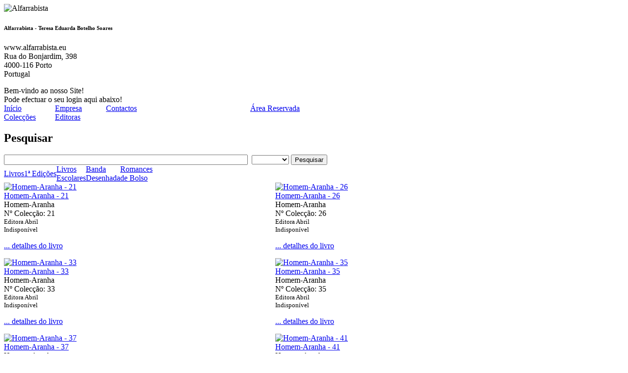

--- FILE ---
content_type: text/html
request_url: http://alfarrabista.eu/?editora=100105&amp;artgdes=&amp;artg=&amp;pag=235&artgdes=&artg=&pag=98
body_size: 73818
content:
<!DOCTYPE html PUBLIC "-//W3C//DTD XHTML 1.0 Transitional//EN" "http://www.w3.org/TR/xhtml1/DTD/xhtml1-transitional.dtd">
<html xmlns="http://www.w3.org/1999/xhtml">
<head>
	<title>Alfarrabista - Livros raros / antigos / usados, 1ª edição, monografias, Banda desenha, Romances de bolso, etc.</title>
	<meta http-equiv="Content-Type" content="text/html; charset=iso-8859-1" />

	<link rel="stylesheet" type="text/css" href="media/layout.css?v=2024" media="screen, tv, projection" title="Default" />
	<link rel="stylesheet" type="text/css" href="media/layout-print.css" media="print" />

	<meta name="Description" content="Livros raros / antigos / usados, 1ª edição, monografias, Banda desenha, Romances de bolso, etc..  é Alfarrabista no centro da Cidade do Porto, desde 1968." />
	<meta name="Keywords" content="Livros raros / antigos / usados, 1ª edição, monografias, Banda desenha, Romances de bolso, etc., alfarrabista, livros, livros raros, livros antigos, cartapaço, monografias, livros escolares, romances de bolso, 1 edições, banda desenha" />
	<meta name="ROBOTS" content="INDEX, FOLLOW" />
	<meta name="REVISIT-AFTER" content="5 DAYS" />
	<meta name="AUTHOR" content="Vitor Marinho - http://www.vamm.net" />
	<meta name="GENERATOR" content="VAMM.NET - http://www.vamm.net" />
	<link rel="icon" href="media/favicon.ico" type="image/x-icon" />
	<link rel="shortcut icon" href="media/favicon.ico" type="image/x-icon" />
	<script language="javascript" type="text/javascript" src="./media/base.js"></script>
</head>

<body>

<!-- Divisão align -->
<div id="moldura" align="center">

	<!-- Tabela estrutura fixa -->
	<table cellspacing="0" cellpadding="0" id="tabela_estrutura" border="0">
	<tbody>
		<tr>
			<td colspan="2" id="espaco_imagLogo">
			<img src="./media/logo_print.png" alt="Alfarrabista" border="0" />
			<h6>Alfarrabista - Teresa Eduarda Botelho Soares</h6>
			<p>www.alfarrabista.eu<br />Rua do Bonjardim, 398 <br />
4000-116 Porto <br />
Portugal</p>
			</td>
		</tr>
		<tr>
			<td colspan="2" id="cabecalho">

			<div id="cabecalho_area_reservada">Bem-vindo ao nosso Site!<br />Pode efectuar o seu login aqui abaixo!</div>

			<div id="menu">
			<table cellpadding="0" cellspacing="0" border="0">
				<tr>
					<td style="width:104px;"><a href="index.php" title="Início">Início</a></td>
					<td style="width:104px;"><a href="empresa.php" title="Empresa">Empresa</a></td>
					<td style="width:104px;"><a href="contactos.php" title="Contactos">Contactos</a></td>
					<td style="width:190px;"></td>
					<td style="width:130px;"><a href="login.php" title="Área Reservada">Área Reservada</a></td>
				</tr>
			</table>
			</div>
			<div id="menu2" class="naoImprimir">
			<table cellpadding="0" cellspacing="0" border="0">
				<tr>
					<td style="width:104px;"><a href="editoras.php?op=coleccoes" title="Colecções de livros">Colecções</a></td>
					<td style="width:104px;"><a href="editoras.php" title="Editoras de livros">Editoras</a></td>
				</tr>
			</table>
			</div>

			<div id="pesquisar" class="naoImprimir"><h2 title="pesquisar livros">Pesquisar</h2>
<form action="livros.php" method="get" name="pesquisar">
	<input type="text" name="artgdes" id="artgdes" value="" maxlength="50" size="60" onfocus="this.select();" title="Para pesquisas mais alargadas coloque apenas uma palavra no campo de texto" />&nbsp;
	
	<select name="artgdesoption" id="artgdesoption" size="1" onchange="this.form.submit();">
		<option value=""></option>
		<option value="autor">Autor</option>
		<option value="obra">Obra</option>
		<option value="tema">Temática</option>
		<option value="editora">Editora</option>
		<option value="coleccao">Colecção</option>
	</select>
 <input type="submit" value="Pesquisar" title="Pesquisar" class="botao_submit" />
</form>
</div>


			</td>
		</tr>
		<tr><td colspan="2" id="destaques">
		<table cellpadding="0" cellspacing="0" border="0">
				<tr>
					<td><a href="livros.php?artgdestaque=liv" title="Livros">Livros</a></td>
					<td><a href="livros.php?artgdestaque=edicoes" title="1ª Edições">1ª Edições</a></td>
					<td><a href="livros.php?artgdestaque=livescola" title="Livros Escolares">Livros<br />Escolares</a></td>
					<td><a href="livros.php?artgdestaque=bd" title="Banda Desenhada">Banda<br />Desenhada</a></td>
					<td><a href="livros.php?artgdestaque=romBolso" title="Romances de Bolso">Romances<br />de Bolso</a></td>
				</tr>
			</table>
		</td></tr>
		<tr>
			<td id="conteudoPrincipal" ><table cellpadding="0" cellspacing="0" id="tabela_catalogo" border="0" width="100%"><tbody><tr><td><div class="imagem"><a href="livros.php?artg=1048759" title="Homem-Aranha  - 21"><img src="media/semimagem100.png" alt="Homem-Aranha  - 21" title="Homem-Aranha  - 21" /></a></div><div><a href="livros.php?artg=1048759" >Homem-Aranha  - 21</a><br />Homem-Aranha<br />Nº Colecção: 21<br /><small class="cinza">Editora Abril</small><br /><small class="castanho">Indisponível</small> <p><a href="livros.php?artg=1048759" class="cinza">... detalhes do livro</a></p></div></td><td><div class="imagem"><a href="livros.php?artg=1048760" title="Homem-Aranha  - 26"><img src="media/semimagem100.png" alt="Homem-Aranha  - 26" title="Homem-Aranha  - 26" /></a></div><div><a href="livros.php?artg=1048760" >Homem-Aranha  - 26</a><br />Homem-Aranha<br />Nº Colecção: 26<br /><small class="cinza">Editora Abril</small><br /><small class="castanho">Indisponível</small> <p><a href="livros.php?artg=1048760" class="cinza">... detalhes do livro</a></p></div></td></tr><tr><td><div class="imagem"><a href="livros.php?artg=1048755" title="Homem-Aranha  - 33"><img src="media/semimagem100.png" alt="Homem-Aranha  - 33" title="Homem-Aranha  - 33" /></a></div><div><a href="livros.php?artg=1048755" >Homem-Aranha  - 33</a><br />Homem-Aranha<br />Nº Colecção: 33<br /><small class="cinza">Editora Abril</small><br /><small class="castanho">Indisponível</small> <p><a href="livros.php?artg=1048755" class="cinza">... detalhes do livro</a></p></div></td><td><div class="imagem"><a href="livros.php?artg=1048753" title="Homem-Aranha  - 35"><img src="media/semimagem100.png" alt="Homem-Aranha  - 35" title="Homem-Aranha  - 35" /></a></div><div><a href="livros.php?artg=1048753" >Homem-Aranha  - 35</a><br />Homem-Aranha<br />Nº Colecção: 35<br /><small class="cinza">Editora Abril</small><br /><small class="castanho">Indisponível</small> <p><a href="livros.php?artg=1048753" class="cinza">... detalhes do livro</a></p></div></td></tr><tr><td><div class="imagem"><a href="livros.php?artg=1048756" title="Homem-Aranha  - 37"><img src="media/semimagem100.png" alt="Homem-Aranha  - 37" title="Homem-Aranha  - 37" /></a></div><div><a href="livros.php?artg=1048756" >Homem-Aranha  - 37</a><br />Homem-Aranha<br />Nº Colecção: 37<br /><small class="cinza">Editora Abril</small><br /><small class="castanho">Indisponível</small> <p><a href="livros.php?artg=1048756" class="cinza">... detalhes do livro</a></p></div></td><td><div class="imagem"><a href="livros.php?artg=1048754" title="Homem-Aranha  - 41"><img src="media/semimagem100.png" alt="Homem-Aranha  - 41" title="Homem-Aranha  - 41" /></a></div><div><a href="livros.php?artg=1048754" >Homem-Aranha  - 41</a><br />Homem-Aranha<br />Nº Colecção: 41<br /><small class="cinza">Editora Abril</small><br /><small class="castanho">Indisponível</small> <p><a href="livros.php?artg=1048754" class="cinza">... detalhes do livro</a></p></div></td></tr><tr><td><div class="imagem"><a href="livros.php?artg=1048762" title="Homem-Aranha  - 63"><img src="media/semimagem100.png" alt="Homem-Aranha  - 63" title="Homem-Aranha  - 63" /></a></div><div><a href="livros.php?artg=1048762" >Homem-Aranha  - 63</a><br />Homem-Aranha<br />Nº Colecção: 63<br /><small class="cinza">Editora Abril</small><br /><small class="castanho">Indisponível</small> <p><a href="livros.php?artg=1048762" class="cinza">... detalhes do livro</a></p></div></td><td><div class="imagem"><a href="livros.php?artg=1048764" title="Homem-Aranha  - 64"><img src="media/semimagem100.png" alt="Homem-Aranha  - 64" title="Homem-Aranha  - 64" /></a></div><div><a href="livros.php?artg=1048764" >Homem-Aranha  - 64</a><br />Homem-Aranha<br />Nº Colecção: 64<br /><small class="cinza">Editora Abril</small><br /><small class="castanho">Indisponível</small> <p><a href="livros.php?artg=1048764" class="cinza">... detalhes do livro</a></p></div></td></tr><tr><td><div class="imagem"><a href="livros.php?artg=1048758" title="Homem-Aranha  - 76"><img src="media/semimagem100.png" alt="Homem-Aranha  - 76" title="Homem-Aranha  - 76" /></a></div><div><a href="livros.php?artg=1048758" >Homem-Aranha  - 76</a><br />Homem-Aranha<br />Nº Colecção: 76<br /><small class="cinza">Editora Abril</small><br /><small class="castanho">Indisponível</small> <p><a href="livros.php?artg=1048758" class="cinza">... detalhes do livro</a></p></div></td><td><div class="imagem"><a href="livros.php?artg=1048761" title="Homem-Aranha  - 8"><img src="thumbnail.php?filename=conteudo/capas/1048761.jpg" alt="Homem-Aranha  - 8" title="Homem-Aranha  - 8" /></a></div><div><a href="livros.php?artg=1048761" >Homem-Aranha  - 8</a><br />Homem-Aranha<br />Nº Colecção: 8<br /><small class="cinza">Editora Abril</small><br /><small class="castanho">Indisponível</small> <p><a href="livros.php?artg=1048761" class="cinza">... detalhes do livro</a></p></div></td></tr><tr><td><div class="imagem"><a href="livros.php?artg=1048757" title="Homem-Aranha  - 90"><img src="media/semimagem100.png" alt="Homem-Aranha  - 90" title="Homem-Aranha  - 90" /></a></div><div><a href="livros.php?artg=1048757" >Homem-Aranha  - 90</a><br />Homem-Aranha<br />Nº Colecção: 90<br /><small class="cinza">Editora Abril</small><br /><small class="castanho">Indisponível</small> <p><a href="livros.php?artg=1048757" class="cinza">... detalhes do livro</a></p></div></td><td><div class="imagem"><a href="livros.php?artg=1052070" title="Horizonte perdido"><img src="thumbnail.php?filename=conteudo/capas/1052070.jpg" alt="Horizonte perdido" title="Horizonte perdido" /></a></div><div><a href="livros.php?artg=1052070" >Horizonte perdido</a><br />Anne Mather<br />Abril Cultural Sabrina<br />Nº Colecção: 71<br /><small class="cinza">Editora Abril</small><br /><small class="castanho">Indisponível</small> <p><a href="livros.php?artg=1052070" class="cinza">... detalhes do livro</a></p></div></td></tr><tr><td><div class="imagem"><a href="livros.php?artg=1035443" title="Hotel das ilusões"><img src="thumbnail.php?filename=conteudo/capas/1035443.jpg" alt="Hotel das ilusões" title="Hotel das ilusões" /></a></div><div><a href="livros.php?artg=1035443" >Hotel das ilusões</a><br />Annette Broadrick<br />Abril Cultural Julia<br />Nº Colecção: 410<br /><small class="cinza">Editora Abril</small><br /><small class="castanho">Indisponível</small> <p><a href="livros.php?artg=1035443" class="cinza">... detalhes do livro</a></p></div></td><td><div class="imagem"><a href="livros.php?artg=1054848" title="Hulk e o Coisa"><img src="thumbnail.php?filename=conteudo/capas/1054848.jpg" alt="Hulk e o Coisa" title="Hulk e o Coisa" /></a></div><div><a href="livros.php?artg=1054848" >Hulk e o Coisa</a><br />Graphic Marvel<br />Nº Colecção: 1<br /><small class="cinza">Editora Abril</small><br /><small class="castanho">Indisponível</small> <p><a href="livros.php?artg=1054848" class="cinza">... detalhes do livro</a></p></div></td></tr><tr><td><div class="imagem"><a href="livros.php?artg=1037166" title="Iate de luxo"><img src="thumbnail.php?filename=conteudo/capas/1037166.jpg" alt="Iate de luxo" title="Iate de luxo" /></a></div><div><a href="livros.php?artg=1037166" >Iate de luxo</a><br />Carole Mortimer<br />Abril Cultural Sabrina<br />Nº Colecção: 294<br /><small class="cinza">Editora Abril</small><br /><small class="castanho">Indisponível</small> <p><a href="livros.php?artg=1037166" class="cinza">... detalhes do livro</a></p></div></td><td><div class="imagem"><a href="livros.php?artg=1036182" title="Ilha da ilusão"><img src="media/semimagem100.png" alt="Ilha da ilusão" title="Ilha da ilusão" /></a></div><div><a href="livros.php?artg=1036182" >Ilha da ilusão</a><br />Elizabeth Duke<br />Abril Cultural Julia<br />Nº Colecção: 550<br /><small class="cinza">Editora Abril</small><br /><small class="castanho">Indisponível</small> <p><a href="livros.php?artg=1036182" class="cinza">... detalhes do livro</a></p></div></td></tr><tr><td><div class="imagem"><a href="livros.php?artg=1035466" title="Ilha da paixão"><img src="thumbnail.php?filename=conteudo/capas/1035466.jpg" alt="Ilha da paixão" title="Ilha da paixão" /></a></div><div><a href="livros.php?artg=1035466" >Ilha da paixão</a><br />Margaret Rome<br />Abril Cultural Julia<br />Nº Colecção: 137<br /><small class="cinza">Editora Abril</small><br /><small class="castanho">Indisponível</small> <p><a href="livros.php?artg=1035466" class="cinza">... detalhes do livro</a></p></div></td><td><div class="imagem"><a href="livros.php?artg=1037154" title="Ilha das pérolas"><img src="thumbnail.php?filename=conteudo/capas/1037154.jpg" alt="Ilha das pérolas" title="Ilha das pérolas" /></a></div><div><a href="livros.php?artg=1037154" >Ilha das pérolas</a><br />Margaret Rome<br />Abril Cultural Sabrina<br />Nº Colecção: 219<br /><small class="cinza">Editora Abril</small><br /><small class="castanho">Indisponível</small> <p><a href="livros.php?artg=1037154" class="cinza">... detalhes do livro</a></p></div></td></tr><tr><td><div class="imagem"><a href="livros.php?artg=1036184" title="Ilusão"><img src="thumbnail.php?filename=conteudo/capas/1036184.jpg" alt="Ilusão" title="Ilusão" /></a></div><div><a href="livros.php?artg=1036184" >Ilusão</a><br />Margaret Pargeter<br />Abril Cultural Julia<br />Nº Colecção: 226<br /><small class="cinza">Editora Abril</small><br /><small class="castanho">Indisponível</small> <p><a href="livros.php?artg=1036184" class="cinza">... detalhes do livro</a></p></div></td><td><div class="imagem"><a href="livros.php?artg=1035693" title="Ilusão à toa"><img src="thumbnail.php?filename=conteudo/capas/1035693.jpg" alt="Ilusão à toa" title="Ilusão à toa" /></a></div><div><a href="livros.php?artg=1035693" >Ilusão à toa</a><br />Susan Alexander<br />Abril Cultural Bianca<br />Nº Colecção: 115<br /><small class="cinza">Editora Abril</small><br /><small class="castanho">Indisponível</small> <p><a href="livros.php?artg=1035693" class="cinza">... detalhes do livro</a></p></div></td></tr></tbody></table><div class="paginacao"><a href="?editora=100105&amp;amp;artgdes=&amp;amp;artg=&amp;amp;pag=235&amp;artgdes=&amp;artg=&amp;pag=1" title="Página 1/392">1</a> <a href="?editora=100105&amp;amp;artgdes=&amp;amp;artg=&amp;amp;pag=235&amp;artgdes=&amp;artg=&amp;pag=2" title="Página 2/392">2</a> <a href="?editora=100105&amp;amp;artgdes=&amp;amp;artg=&amp;amp;pag=235&amp;artgdes=&amp;artg=&amp;pag=3" title="Página 3/392">3</a> <a href="?editora=100105&amp;amp;artgdes=&amp;amp;artg=&amp;amp;pag=235&amp;artgdes=&amp;artg=&amp;pag=4" title="Página 4/392">4</a> <a href="?editora=100105&amp;amp;artgdes=&amp;amp;artg=&amp;amp;pag=235&amp;artgdes=&amp;artg=&amp;pag=5" title="Página 5/392">5</a> <a href="?editora=100105&amp;amp;artgdes=&amp;amp;artg=&amp;amp;pag=235&amp;artgdes=&amp;artg=&amp;pag=6" title="Página 6/392">6</a> <a href="?editora=100105&amp;amp;artgdes=&amp;amp;artg=&amp;amp;pag=235&amp;artgdes=&amp;artg=&amp;pag=7" title="Página 7/392">7</a> <a href="?editora=100105&amp;amp;artgdes=&amp;amp;artg=&amp;amp;pag=235&amp;artgdes=&amp;artg=&amp;pag=8" title="Página 8/392">8</a> <a href="?editora=100105&amp;amp;artgdes=&amp;amp;artg=&amp;amp;pag=235&amp;artgdes=&amp;artg=&amp;pag=9" title="Página 9/392">9</a> <a href="?editora=100105&amp;amp;artgdes=&amp;amp;artg=&amp;amp;pag=235&amp;artgdes=&amp;artg=&amp;pag=10" title="Página 10/392">10</a> <a href="?editora=100105&amp;amp;artgdes=&amp;amp;artg=&amp;amp;pag=235&amp;artgdes=&amp;artg=&amp;pag=11" title="Página 11/392">11</a> <a href="?editora=100105&amp;amp;artgdes=&amp;amp;artg=&amp;amp;pag=235&amp;artgdes=&amp;artg=&amp;pag=12" title="Página 12/392">12</a> <a href="?editora=100105&amp;amp;artgdes=&amp;amp;artg=&amp;amp;pag=235&amp;artgdes=&amp;artg=&amp;pag=13" title="Página 13/392">13</a> <a href="?editora=100105&amp;amp;artgdes=&amp;amp;artg=&amp;amp;pag=235&amp;artgdes=&amp;artg=&amp;pag=14" title="Página 14/392">14</a> <a href="?editora=100105&amp;amp;artgdes=&amp;amp;artg=&amp;amp;pag=235&amp;artgdes=&amp;artg=&amp;pag=15" title="Página 15/392">15</a> <a href="?editora=100105&amp;amp;artgdes=&amp;amp;artg=&amp;amp;pag=235&amp;artgdes=&amp;artg=&amp;pag=16" title="Página 16/392">16</a> <a href="?editora=100105&amp;amp;artgdes=&amp;amp;artg=&amp;amp;pag=235&amp;artgdes=&amp;artg=&amp;pag=17" title="Página 17/392">17</a> <a href="?editora=100105&amp;amp;artgdes=&amp;amp;artg=&amp;amp;pag=235&amp;artgdes=&amp;artg=&amp;pag=18" title="Página 18/392">18</a> <a href="?editora=100105&amp;amp;artgdes=&amp;amp;artg=&amp;amp;pag=235&amp;artgdes=&amp;artg=&amp;pag=19" title="Página 19/392">19</a> <a href="?editora=100105&amp;amp;artgdes=&amp;amp;artg=&amp;amp;pag=235&amp;artgdes=&amp;artg=&amp;pag=20" title="Página 20/392">20</a> <a href="?editora=100105&amp;amp;artgdes=&amp;amp;artg=&amp;amp;pag=235&amp;artgdes=&amp;artg=&amp;pag=21" title="Página 21/392">21</a> <a href="?editora=100105&amp;amp;artgdes=&amp;amp;artg=&amp;amp;pag=235&amp;artgdes=&amp;artg=&amp;pag=22" title="Página 22/392">22</a> <a href="?editora=100105&amp;amp;artgdes=&amp;amp;artg=&amp;amp;pag=235&amp;artgdes=&amp;artg=&amp;pag=23" title="Página 23/392">23</a> <a href="?editora=100105&amp;amp;artgdes=&amp;amp;artg=&amp;amp;pag=235&amp;artgdes=&amp;artg=&amp;pag=24" title="Página 24/392">24</a> <a href="?editora=100105&amp;amp;artgdes=&amp;amp;artg=&amp;amp;pag=235&amp;artgdes=&amp;artg=&amp;pag=25" title="Página 25/392">25</a> <a href="?editora=100105&amp;amp;artgdes=&amp;amp;artg=&amp;amp;pag=235&amp;artgdes=&amp;artg=&amp;pag=26" title="Página 26/392">26</a> <a href="?editora=100105&amp;amp;artgdes=&amp;amp;artg=&amp;amp;pag=235&amp;artgdes=&amp;artg=&amp;pag=27" title="Página 27/392">27</a> <a href="?editora=100105&amp;amp;artgdes=&amp;amp;artg=&amp;amp;pag=235&amp;artgdes=&amp;artg=&amp;pag=28" title="Página 28/392">28</a> <a href="?editora=100105&amp;amp;artgdes=&amp;amp;artg=&amp;amp;pag=235&amp;artgdes=&amp;artg=&amp;pag=29" title="Página 29/392">29</a> <a href="?editora=100105&amp;amp;artgdes=&amp;amp;artg=&amp;amp;pag=235&amp;artgdes=&amp;artg=&amp;pag=30" title="Página 30/392">30</a> <a href="?editora=100105&amp;amp;artgdes=&amp;amp;artg=&amp;amp;pag=235&amp;artgdes=&amp;artg=&amp;pag=31" title="Página 31/392">31</a> <a href="?editora=100105&amp;amp;artgdes=&amp;amp;artg=&amp;amp;pag=235&amp;artgdes=&amp;artg=&amp;pag=32" title="Página 32/392">32</a> <a href="?editora=100105&amp;amp;artgdes=&amp;amp;artg=&amp;amp;pag=235&amp;artgdes=&amp;artg=&amp;pag=33" title="Página 33/392">33</a> <a href="?editora=100105&amp;amp;artgdes=&amp;amp;artg=&amp;amp;pag=235&amp;artgdes=&amp;artg=&amp;pag=34" title="Página 34/392">34</a> <a href="?editora=100105&amp;amp;artgdes=&amp;amp;artg=&amp;amp;pag=235&amp;artgdes=&amp;artg=&amp;pag=35" title="Página 35/392">35</a> <a href="?editora=100105&amp;amp;artgdes=&amp;amp;artg=&amp;amp;pag=235&amp;artgdes=&amp;artg=&amp;pag=36" title="Página 36/392">36</a> <a href="?editora=100105&amp;amp;artgdes=&amp;amp;artg=&amp;amp;pag=235&amp;artgdes=&amp;artg=&amp;pag=37" title="Página 37/392">37</a> <a href="?editora=100105&amp;amp;artgdes=&amp;amp;artg=&amp;amp;pag=235&amp;artgdes=&amp;artg=&amp;pag=38" title="Página 38/392">38</a> <a href="?editora=100105&amp;amp;artgdes=&amp;amp;artg=&amp;amp;pag=235&amp;artgdes=&amp;artg=&amp;pag=39" title="Página 39/392">39</a> <a href="?editora=100105&amp;amp;artgdes=&amp;amp;artg=&amp;amp;pag=235&amp;artgdes=&amp;artg=&amp;pag=40" title="Página 40/392">40</a> <a href="?editora=100105&amp;amp;artgdes=&amp;amp;artg=&amp;amp;pag=235&amp;artgdes=&amp;artg=&amp;pag=41" title="Página 41/392">41</a> <a href="?editora=100105&amp;amp;artgdes=&amp;amp;artg=&amp;amp;pag=235&amp;artgdes=&amp;artg=&amp;pag=42" title="Página 42/392">42</a> <a href="?editora=100105&amp;amp;artgdes=&amp;amp;artg=&amp;amp;pag=235&amp;artgdes=&amp;artg=&amp;pag=43" title="Página 43/392">43</a> <a href="?editora=100105&amp;amp;artgdes=&amp;amp;artg=&amp;amp;pag=235&amp;artgdes=&amp;artg=&amp;pag=44" title="Página 44/392">44</a> <a href="?editora=100105&amp;amp;artgdes=&amp;amp;artg=&amp;amp;pag=235&amp;artgdes=&amp;artg=&amp;pag=45" title="Página 45/392">45</a> <a href="?editora=100105&amp;amp;artgdes=&amp;amp;artg=&amp;amp;pag=235&amp;artgdes=&amp;artg=&amp;pag=46" title="Página 46/392">46</a> <a href="?editora=100105&amp;amp;artgdes=&amp;amp;artg=&amp;amp;pag=235&amp;artgdes=&amp;artg=&amp;pag=47" title="Página 47/392">47</a> <a href="?editora=100105&amp;amp;artgdes=&amp;amp;artg=&amp;amp;pag=235&amp;artgdes=&amp;artg=&amp;pag=48" title="Página 48/392">48</a> <a href="?editora=100105&amp;amp;artgdes=&amp;amp;artg=&amp;amp;pag=235&amp;artgdes=&amp;artg=&amp;pag=49" title="Página 49/392">49</a> <a href="?editora=100105&amp;amp;artgdes=&amp;amp;artg=&amp;amp;pag=235&amp;artgdes=&amp;artg=&amp;pag=50" title="Página 50/392">50</a> <a href="?editora=100105&amp;amp;artgdes=&amp;amp;artg=&amp;amp;pag=235&amp;artgdes=&amp;artg=&amp;pag=51" title="Página 51/392">51</a> <a href="?editora=100105&amp;amp;artgdes=&amp;amp;artg=&amp;amp;pag=235&amp;artgdes=&amp;artg=&amp;pag=52" title="Página 52/392">52</a> <a href="?editora=100105&amp;amp;artgdes=&amp;amp;artg=&amp;amp;pag=235&amp;artgdes=&amp;artg=&amp;pag=53" title="Página 53/392">53</a> <a href="?editora=100105&amp;amp;artgdes=&amp;amp;artg=&amp;amp;pag=235&amp;artgdes=&amp;artg=&amp;pag=54" title="Página 54/392">54</a> <a href="?editora=100105&amp;amp;artgdes=&amp;amp;artg=&amp;amp;pag=235&amp;artgdes=&amp;artg=&amp;pag=55" title="Página 55/392">55</a> <a href="?editora=100105&amp;amp;artgdes=&amp;amp;artg=&amp;amp;pag=235&amp;artgdes=&amp;artg=&amp;pag=56" title="Página 56/392">56</a> <a href="?editora=100105&amp;amp;artgdes=&amp;amp;artg=&amp;amp;pag=235&amp;artgdes=&amp;artg=&amp;pag=57" title="Página 57/392">57</a> <a href="?editora=100105&amp;amp;artgdes=&amp;amp;artg=&amp;amp;pag=235&amp;artgdes=&amp;artg=&amp;pag=58" title="Página 58/392">58</a> <a href="?editora=100105&amp;amp;artgdes=&amp;amp;artg=&amp;amp;pag=235&amp;artgdes=&amp;artg=&amp;pag=59" title="Página 59/392">59</a> <a href="?editora=100105&amp;amp;artgdes=&amp;amp;artg=&amp;amp;pag=235&amp;artgdes=&amp;artg=&amp;pag=60" title="Página 60/392">60</a> <a href="?editora=100105&amp;amp;artgdes=&amp;amp;artg=&amp;amp;pag=235&amp;artgdes=&amp;artg=&amp;pag=61" title="Página 61/392">61</a> <a href="?editora=100105&amp;amp;artgdes=&amp;amp;artg=&amp;amp;pag=235&amp;artgdes=&amp;artg=&amp;pag=62" title="Página 62/392">62</a> <a href="?editora=100105&amp;amp;artgdes=&amp;amp;artg=&amp;amp;pag=235&amp;artgdes=&amp;artg=&amp;pag=63" title="Página 63/392">63</a> <a href="?editora=100105&amp;amp;artgdes=&amp;amp;artg=&amp;amp;pag=235&amp;artgdes=&amp;artg=&amp;pag=64" title="Página 64/392">64</a> <a href="?editora=100105&amp;amp;artgdes=&amp;amp;artg=&amp;amp;pag=235&amp;artgdes=&amp;artg=&amp;pag=65" title="Página 65/392">65</a> <a href="?editora=100105&amp;amp;artgdes=&amp;amp;artg=&amp;amp;pag=235&amp;artgdes=&amp;artg=&amp;pag=66" title="Página 66/392">66</a> <a href="?editora=100105&amp;amp;artgdes=&amp;amp;artg=&amp;amp;pag=235&amp;artgdes=&amp;artg=&amp;pag=67" title="Página 67/392">67</a> <a href="?editora=100105&amp;amp;artgdes=&amp;amp;artg=&amp;amp;pag=235&amp;artgdes=&amp;artg=&amp;pag=68" title="Página 68/392">68</a> <a href="?editora=100105&amp;amp;artgdes=&amp;amp;artg=&amp;amp;pag=235&amp;artgdes=&amp;artg=&amp;pag=69" title="Página 69/392">69</a> <a href="?editora=100105&amp;amp;artgdes=&amp;amp;artg=&amp;amp;pag=235&amp;artgdes=&amp;artg=&amp;pag=70" title="Página 70/392">70</a> <a href="?editora=100105&amp;amp;artgdes=&amp;amp;artg=&amp;amp;pag=235&amp;artgdes=&amp;artg=&amp;pag=71" title="Página 71/392">71</a> <a href="?editora=100105&amp;amp;artgdes=&amp;amp;artg=&amp;amp;pag=235&amp;artgdes=&amp;artg=&amp;pag=72" title="Página 72/392">72</a> <a href="?editora=100105&amp;amp;artgdes=&amp;amp;artg=&amp;amp;pag=235&amp;artgdes=&amp;artg=&amp;pag=73" title="Página 73/392">73</a> <a href="?editora=100105&amp;amp;artgdes=&amp;amp;artg=&amp;amp;pag=235&amp;artgdes=&amp;artg=&amp;pag=74" title="Página 74/392">74</a> <a href="?editora=100105&amp;amp;artgdes=&amp;amp;artg=&amp;amp;pag=235&amp;artgdes=&amp;artg=&amp;pag=75" title="Página 75/392">75</a> <a href="?editora=100105&amp;amp;artgdes=&amp;amp;artg=&amp;amp;pag=235&amp;artgdes=&amp;artg=&amp;pag=76" title="Página 76/392">76</a> <a href="?editora=100105&amp;amp;artgdes=&amp;amp;artg=&amp;amp;pag=235&amp;artgdes=&amp;artg=&amp;pag=77" title="Página 77/392">77</a> <a href="?editora=100105&amp;amp;artgdes=&amp;amp;artg=&amp;amp;pag=235&amp;artgdes=&amp;artg=&amp;pag=78" title="Página 78/392">78</a> <a href="?editora=100105&amp;amp;artgdes=&amp;amp;artg=&amp;amp;pag=235&amp;artgdes=&amp;artg=&amp;pag=79" title="Página 79/392">79</a> <a href="?editora=100105&amp;amp;artgdes=&amp;amp;artg=&amp;amp;pag=235&amp;artgdes=&amp;artg=&amp;pag=80" title="Página 80/392">80</a> <a href="?editora=100105&amp;amp;artgdes=&amp;amp;artg=&amp;amp;pag=235&amp;artgdes=&amp;artg=&amp;pag=81" title="Página 81/392">81</a> <a href="?editora=100105&amp;amp;artgdes=&amp;amp;artg=&amp;amp;pag=235&amp;artgdes=&amp;artg=&amp;pag=82" title="Página 82/392">82</a> <a href="?editora=100105&amp;amp;artgdes=&amp;amp;artg=&amp;amp;pag=235&amp;artgdes=&amp;artg=&amp;pag=83" title="Página 83/392">83</a> <a href="?editora=100105&amp;amp;artgdes=&amp;amp;artg=&amp;amp;pag=235&amp;artgdes=&amp;artg=&amp;pag=84" title="Página 84/392">84</a> <a href="?editora=100105&amp;amp;artgdes=&amp;amp;artg=&amp;amp;pag=235&amp;artgdes=&amp;artg=&amp;pag=85" title="Página 85/392">85</a> <a href="?editora=100105&amp;amp;artgdes=&amp;amp;artg=&amp;amp;pag=235&amp;artgdes=&amp;artg=&amp;pag=86" title="Página 86/392">86</a> <a href="?editora=100105&amp;amp;artgdes=&amp;amp;artg=&amp;amp;pag=235&amp;artgdes=&amp;artg=&amp;pag=87" title="Página 87/392">87</a> <a href="?editora=100105&amp;amp;artgdes=&amp;amp;artg=&amp;amp;pag=235&amp;artgdes=&amp;artg=&amp;pag=88" title="Página 88/392">88</a> <a href="?editora=100105&amp;amp;artgdes=&amp;amp;artg=&amp;amp;pag=235&amp;artgdes=&amp;artg=&amp;pag=89" title="Página 89/392">89</a> <a href="?editora=100105&amp;amp;artgdes=&amp;amp;artg=&amp;amp;pag=235&amp;artgdes=&amp;artg=&amp;pag=90" title="Página 90/392">90</a> <a href="?editora=100105&amp;amp;artgdes=&amp;amp;artg=&amp;amp;pag=235&amp;artgdes=&amp;artg=&amp;pag=91" title="Página 91/392">91</a> <a href="?editora=100105&amp;amp;artgdes=&amp;amp;artg=&amp;amp;pag=235&amp;artgdes=&amp;artg=&amp;pag=92" title="Página 92/392">92</a> <a href="?editora=100105&amp;amp;artgdes=&amp;amp;artg=&amp;amp;pag=235&amp;artgdes=&amp;artg=&amp;pag=93" title="Página 93/392">93</a> <a href="?editora=100105&amp;amp;artgdes=&amp;amp;artg=&amp;amp;pag=235&amp;artgdes=&amp;artg=&amp;pag=94" title="Página 94/392">94</a> <a href="?editora=100105&amp;amp;artgdes=&amp;amp;artg=&amp;amp;pag=235&amp;artgdes=&amp;artg=&amp;pag=95" title="Página 95/392">95</a> <a href="?editora=100105&amp;amp;artgdes=&amp;amp;artg=&amp;amp;pag=235&amp;artgdes=&amp;artg=&amp;pag=96" title="Página 96/392">96</a> <a href="?editora=100105&amp;amp;artgdes=&amp;amp;artg=&amp;amp;pag=235&amp;artgdes=&amp;artg=&amp;pag=97" title="Página 97/392">97</a> <strong>98</strong> <a href="?editora=100105&amp;amp;artgdes=&amp;amp;artg=&amp;amp;pag=235&amp;artgdes=&amp;artg=&amp;pag=99" title="Página 99/392">99</a> <a href="?editora=100105&amp;amp;artgdes=&amp;amp;artg=&amp;amp;pag=235&amp;artgdes=&amp;artg=&amp;pag=100" title="Página 100/392">100</a> <a href="?editora=100105&amp;amp;artgdes=&amp;amp;artg=&amp;amp;pag=235&amp;artgdes=&amp;artg=&amp;pag=101" title="Página 101/392">101</a> <a href="?editora=100105&amp;amp;artgdes=&amp;amp;artg=&amp;amp;pag=235&amp;artgdes=&amp;artg=&amp;pag=102" title="Página 102/392">102</a> <a href="?editora=100105&amp;amp;artgdes=&amp;amp;artg=&amp;amp;pag=235&amp;artgdes=&amp;artg=&amp;pag=103" title="Página 103/392">103</a> <a href="?editora=100105&amp;amp;artgdes=&amp;amp;artg=&amp;amp;pag=235&amp;artgdes=&amp;artg=&amp;pag=104" title="Página 104/392">104</a> <a href="?editora=100105&amp;amp;artgdes=&amp;amp;artg=&amp;amp;pag=235&amp;artgdes=&amp;artg=&amp;pag=105" title="Página 105/392">105</a> <a href="?editora=100105&amp;amp;artgdes=&amp;amp;artg=&amp;amp;pag=235&amp;artgdes=&amp;artg=&amp;pag=106" title="Página 106/392">106</a> <a href="?editora=100105&amp;amp;artgdes=&amp;amp;artg=&amp;amp;pag=235&amp;artgdes=&amp;artg=&amp;pag=107" title="Página 107/392">107</a> <a href="?editora=100105&amp;amp;artgdes=&amp;amp;artg=&amp;amp;pag=235&amp;artgdes=&amp;artg=&amp;pag=108" title="Página 108/392">108</a> <a href="?editora=100105&amp;amp;artgdes=&amp;amp;artg=&amp;amp;pag=235&amp;artgdes=&amp;artg=&amp;pag=109" title="Página 109/392">109</a> <a href="?editora=100105&amp;amp;artgdes=&amp;amp;artg=&amp;amp;pag=235&amp;artgdes=&amp;artg=&amp;pag=110" title="Página 110/392">110</a> <a href="?editora=100105&amp;amp;artgdes=&amp;amp;artg=&amp;amp;pag=235&amp;artgdes=&amp;artg=&amp;pag=111" title="Página 111/392">111</a> <a href="?editora=100105&amp;amp;artgdes=&amp;amp;artg=&amp;amp;pag=235&amp;artgdes=&amp;artg=&amp;pag=112" title="Página 112/392">112</a> <a href="?editora=100105&amp;amp;artgdes=&amp;amp;artg=&amp;amp;pag=235&amp;artgdes=&amp;artg=&amp;pag=113" title="Página 113/392">113</a> <a href="?editora=100105&amp;amp;artgdes=&amp;amp;artg=&amp;amp;pag=235&amp;artgdes=&amp;artg=&amp;pag=114" title="Página 114/392">114</a> <a href="?editora=100105&amp;amp;artgdes=&amp;amp;artg=&amp;amp;pag=235&amp;artgdes=&amp;artg=&amp;pag=115" title="Página 115/392">115</a> <a href="?editora=100105&amp;amp;artgdes=&amp;amp;artg=&amp;amp;pag=235&amp;artgdes=&amp;artg=&amp;pag=116" title="Página 116/392">116</a> <a href="?editora=100105&amp;amp;artgdes=&amp;amp;artg=&amp;amp;pag=235&amp;artgdes=&amp;artg=&amp;pag=117" title="Página 117/392">117</a> <a href="?editora=100105&amp;amp;artgdes=&amp;amp;artg=&amp;amp;pag=235&amp;artgdes=&amp;artg=&amp;pag=118" title="Página 118/392">118</a> <a href="?editora=100105&amp;amp;artgdes=&amp;amp;artg=&amp;amp;pag=235&amp;artgdes=&amp;artg=&amp;pag=119" title="Página 119/392">119</a> <a href="?editora=100105&amp;amp;artgdes=&amp;amp;artg=&amp;amp;pag=235&amp;artgdes=&amp;artg=&amp;pag=120" title="Página 120/392">120</a> <a href="?editora=100105&amp;amp;artgdes=&amp;amp;artg=&amp;amp;pag=235&amp;artgdes=&amp;artg=&amp;pag=121" title="Página 121/392">121</a> <a href="?editora=100105&amp;amp;artgdes=&amp;amp;artg=&amp;amp;pag=235&amp;artgdes=&amp;artg=&amp;pag=122" title="Página 122/392">122</a> <a href="?editora=100105&amp;amp;artgdes=&amp;amp;artg=&amp;amp;pag=235&amp;artgdes=&amp;artg=&amp;pag=123" title="Página 123/392">123</a> <a href="?editora=100105&amp;amp;artgdes=&amp;amp;artg=&amp;amp;pag=235&amp;artgdes=&amp;artg=&amp;pag=124" title="Página 124/392">124</a> <a href="?editora=100105&amp;amp;artgdes=&amp;amp;artg=&amp;amp;pag=235&amp;artgdes=&amp;artg=&amp;pag=125" title="Página 125/392">125</a> <a href="?editora=100105&amp;amp;artgdes=&amp;amp;artg=&amp;amp;pag=235&amp;artgdes=&amp;artg=&amp;pag=126" title="Página 126/392">126</a> <a href="?editora=100105&amp;amp;artgdes=&amp;amp;artg=&amp;amp;pag=235&amp;artgdes=&amp;artg=&amp;pag=127" title="Página 127/392">127</a> <a href="?editora=100105&amp;amp;artgdes=&amp;amp;artg=&amp;amp;pag=235&amp;artgdes=&amp;artg=&amp;pag=128" title="Página 128/392">128</a> <a href="?editora=100105&amp;amp;artgdes=&amp;amp;artg=&amp;amp;pag=235&amp;artgdes=&amp;artg=&amp;pag=129" title="Página 129/392">129</a> <a href="?editora=100105&amp;amp;artgdes=&amp;amp;artg=&amp;amp;pag=235&amp;artgdes=&amp;artg=&amp;pag=130" title="Página 130/392">130</a> <a href="?editora=100105&amp;amp;artgdes=&amp;amp;artg=&amp;amp;pag=235&amp;artgdes=&amp;artg=&amp;pag=131" title="Página 131/392">131</a> <a href="?editora=100105&amp;amp;artgdes=&amp;amp;artg=&amp;amp;pag=235&amp;artgdes=&amp;artg=&amp;pag=132" title="Página 132/392">132</a> <a href="?editora=100105&amp;amp;artgdes=&amp;amp;artg=&amp;amp;pag=235&amp;artgdes=&amp;artg=&amp;pag=133" title="Página 133/392">133</a> <a href="?editora=100105&amp;amp;artgdes=&amp;amp;artg=&amp;amp;pag=235&amp;artgdes=&amp;artg=&amp;pag=134" title="Página 134/392">134</a> <a href="?editora=100105&amp;amp;artgdes=&amp;amp;artg=&amp;amp;pag=235&amp;artgdes=&amp;artg=&amp;pag=135" title="Página 135/392">135</a> <a href="?editora=100105&amp;amp;artgdes=&amp;amp;artg=&amp;amp;pag=235&amp;artgdes=&amp;artg=&amp;pag=136" title="Página 136/392">136</a> <a href="?editora=100105&amp;amp;artgdes=&amp;amp;artg=&amp;amp;pag=235&amp;artgdes=&amp;artg=&amp;pag=137" title="Página 137/392">137</a> <a href="?editora=100105&amp;amp;artgdes=&amp;amp;artg=&amp;amp;pag=235&amp;artgdes=&amp;artg=&amp;pag=138" title="Página 138/392">138</a> <a href="?editora=100105&amp;amp;artgdes=&amp;amp;artg=&amp;amp;pag=235&amp;artgdes=&amp;artg=&amp;pag=139" title="Página 139/392">139</a> <a href="?editora=100105&amp;amp;artgdes=&amp;amp;artg=&amp;amp;pag=235&amp;artgdes=&amp;artg=&amp;pag=140" title="Página 140/392">140</a> <a href="?editora=100105&amp;amp;artgdes=&amp;amp;artg=&amp;amp;pag=235&amp;artgdes=&amp;artg=&amp;pag=141" title="Página 141/392">141</a> <a href="?editora=100105&amp;amp;artgdes=&amp;amp;artg=&amp;amp;pag=235&amp;artgdes=&amp;artg=&amp;pag=142" title="Página 142/392">142</a> <a href="?editora=100105&amp;amp;artgdes=&amp;amp;artg=&amp;amp;pag=235&amp;artgdes=&amp;artg=&amp;pag=143" title="Página 143/392">143</a> <a href="?editora=100105&amp;amp;artgdes=&amp;amp;artg=&amp;amp;pag=235&amp;artgdes=&amp;artg=&amp;pag=144" title="Página 144/392">144</a> <a href="?editora=100105&amp;amp;artgdes=&amp;amp;artg=&amp;amp;pag=235&amp;artgdes=&amp;artg=&amp;pag=145" title="Página 145/392">145</a> <a href="?editora=100105&amp;amp;artgdes=&amp;amp;artg=&amp;amp;pag=235&amp;artgdes=&amp;artg=&amp;pag=146" title="Página 146/392">146</a> <a href="?editora=100105&amp;amp;artgdes=&amp;amp;artg=&amp;amp;pag=235&amp;artgdes=&amp;artg=&amp;pag=147" title="Página 147/392">147</a> <a href="?editora=100105&amp;amp;artgdes=&amp;amp;artg=&amp;amp;pag=235&amp;artgdes=&amp;artg=&amp;pag=148" title="Página 148/392">148</a> <a href="?editora=100105&amp;amp;artgdes=&amp;amp;artg=&amp;amp;pag=235&amp;artgdes=&amp;artg=&amp;pag=149" title="Página 149/392">149</a> <a href="?editora=100105&amp;amp;artgdes=&amp;amp;artg=&amp;amp;pag=235&amp;artgdes=&amp;artg=&amp;pag=150" title="Página 150/392">150</a> <a href="?editora=100105&amp;amp;artgdes=&amp;amp;artg=&amp;amp;pag=235&amp;artgdes=&amp;artg=&amp;pag=151" title="Página 151/392">151</a> <a href="?editora=100105&amp;amp;artgdes=&amp;amp;artg=&amp;amp;pag=235&amp;artgdes=&amp;artg=&amp;pag=152" title="Página 152/392">152</a> <a href="?editora=100105&amp;amp;artgdes=&amp;amp;artg=&amp;amp;pag=235&amp;artgdes=&amp;artg=&amp;pag=153" title="Página 153/392">153</a> <a href="?editora=100105&amp;amp;artgdes=&amp;amp;artg=&amp;amp;pag=235&amp;artgdes=&amp;artg=&amp;pag=154" title="Página 154/392">154</a> <a href="?editora=100105&amp;amp;artgdes=&amp;amp;artg=&amp;amp;pag=235&amp;artgdes=&amp;artg=&amp;pag=155" title="Página 155/392">155</a> <a href="?editora=100105&amp;amp;artgdes=&amp;amp;artg=&amp;amp;pag=235&amp;artgdes=&amp;artg=&amp;pag=156" title="Página 156/392">156</a> <a href="?editora=100105&amp;amp;artgdes=&amp;amp;artg=&amp;amp;pag=235&amp;artgdes=&amp;artg=&amp;pag=157" title="Página 157/392">157</a> <a href="?editora=100105&amp;amp;artgdes=&amp;amp;artg=&amp;amp;pag=235&amp;artgdes=&amp;artg=&amp;pag=158" title="Página 158/392">158</a> <a href="?editora=100105&amp;amp;artgdes=&amp;amp;artg=&amp;amp;pag=235&amp;artgdes=&amp;artg=&amp;pag=159" title="Página 159/392">159</a> <a href="?editora=100105&amp;amp;artgdes=&amp;amp;artg=&amp;amp;pag=235&amp;artgdes=&amp;artg=&amp;pag=160" title="Página 160/392">160</a> <a href="?editora=100105&amp;amp;artgdes=&amp;amp;artg=&amp;amp;pag=235&amp;artgdes=&amp;artg=&amp;pag=161" title="Página 161/392">161</a> <a href="?editora=100105&amp;amp;artgdes=&amp;amp;artg=&amp;amp;pag=235&amp;artgdes=&amp;artg=&amp;pag=162" title="Página 162/392">162</a> <a href="?editora=100105&amp;amp;artgdes=&amp;amp;artg=&amp;amp;pag=235&amp;artgdes=&amp;artg=&amp;pag=163" title="Página 163/392">163</a> <a href="?editora=100105&amp;amp;artgdes=&amp;amp;artg=&amp;amp;pag=235&amp;artgdes=&amp;artg=&amp;pag=164" title="Página 164/392">164</a> <a href="?editora=100105&amp;amp;artgdes=&amp;amp;artg=&amp;amp;pag=235&amp;artgdes=&amp;artg=&amp;pag=165" title="Página 165/392">165</a> <a href="?editora=100105&amp;amp;artgdes=&amp;amp;artg=&amp;amp;pag=235&amp;artgdes=&amp;artg=&amp;pag=166" title="Página 166/392">166</a> <a href="?editora=100105&amp;amp;artgdes=&amp;amp;artg=&amp;amp;pag=235&amp;artgdes=&amp;artg=&amp;pag=167" title="Página 167/392">167</a> <a href="?editora=100105&amp;amp;artgdes=&amp;amp;artg=&amp;amp;pag=235&amp;artgdes=&amp;artg=&amp;pag=168" title="Página 168/392">168</a> <a href="?editora=100105&amp;amp;artgdes=&amp;amp;artg=&amp;amp;pag=235&amp;artgdes=&amp;artg=&amp;pag=169" title="Página 169/392">169</a> <a href="?editora=100105&amp;amp;artgdes=&amp;amp;artg=&amp;amp;pag=235&amp;artgdes=&amp;artg=&amp;pag=170" title="Página 170/392">170</a> <a href="?editora=100105&amp;amp;artgdes=&amp;amp;artg=&amp;amp;pag=235&amp;artgdes=&amp;artg=&amp;pag=171" title="Página 171/392">171</a> <a href="?editora=100105&amp;amp;artgdes=&amp;amp;artg=&amp;amp;pag=235&amp;artgdes=&amp;artg=&amp;pag=172" title="Página 172/392">172</a> <a href="?editora=100105&amp;amp;artgdes=&amp;amp;artg=&amp;amp;pag=235&amp;artgdes=&amp;artg=&amp;pag=173" title="Página 173/392">173</a> <a href="?editora=100105&amp;amp;artgdes=&amp;amp;artg=&amp;amp;pag=235&amp;artgdes=&amp;artg=&amp;pag=174" title="Página 174/392">174</a> <a href="?editora=100105&amp;amp;artgdes=&amp;amp;artg=&amp;amp;pag=235&amp;artgdes=&amp;artg=&amp;pag=175" title="Página 175/392">175</a> <a href="?editora=100105&amp;amp;artgdes=&amp;amp;artg=&amp;amp;pag=235&amp;artgdes=&amp;artg=&amp;pag=176" title="Página 176/392">176</a> <a href="?editora=100105&amp;amp;artgdes=&amp;amp;artg=&amp;amp;pag=235&amp;artgdes=&amp;artg=&amp;pag=177" title="Página 177/392">177</a> <a href="?editora=100105&amp;amp;artgdes=&amp;amp;artg=&amp;amp;pag=235&amp;artgdes=&amp;artg=&amp;pag=178" title="Página 178/392">178</a> <a href="?editora=100105&amp;amp;artgdes=&amp;amp;artg=&amp;amp;pag=235&amp;artgdes=&amp;artg=&amp;pag=179" title="Página 179/392">179</a> <a href="?editora=100105&amp;amp;artgdes=&amp;amp;artg=&amp;amp;pag=235&amp;artgdes=&amp;artg=&amp;pag=180" title="Página 180/392">180</a> <a href="?editora=100105&amp;amp;artgdes=&amp;amp;artg=&amp;amp;pag=235&amp;artgdes=&amp;artg=&amp;pag=181" title="Página 181/392">181</a> <a href="?editora=100105&amp;amp;artgdes=&amp;amp;artg=&amp;amp;pag=235&amp;artgdes=&amp;artg=&amp;pag=182" title="Página 182/392">182</a> <a href="?editora=100105&amp;amp;artgdes=&amp;amp;artg=&amp;amp;pag=235&amp;artgdes=&amp;artg=&amp;pag=183" title="Página 183/392">183</a> <a href="?editora=100105&amp;amp;artgdes=&amp;amp;artg=&amp;amp;pag=235&amp;artgdes=&amp;artg=&amp;pag=184" title="Página 184/392">184</a> <a href="?editora=100105&amp;amp;artgdes=&amp;amp;artg=&amp;amp;pag=235&amp;artgdes=&amp;artg=&amp;pag=185" title="Página 185/392">185</a> <a href="?editora=100105&amp;amp;artgdes=&amp;amp;artg=&amp;amp;pag=235&amp;artgdes=&amp;artg=&amp;pag=186" title="Página 186/392">186</a> <a href="?editora=100105&amp;amp;artgdes=&amp;amp;artg=&amp;amp;pag=235&amp;artgdes=&amp;artg=&amp;pag=187" title="Página 187/392">187</a> <a href="?editora=100105&amp;amp;artgdes=&amp;amp;artg=&amp;amp;pag=235&amp;artgdes=&amp;artg=&amp;pag=188" title="Página 188/392">188</a> <a href="?editora=100105&amp;amp;artgdes=&amp;amp;artg=&amp;amp;pag=235&amp;artgdes=&amp;artg=&amp;pag=189" title="Página 189/392">189</a> <a href="?editora=100105&amp;amp;artgdes=&amp;amp;artg=&amp;amp;pag=235&amp;artgdes=&amp;artg=&amp;pag=190" title="Página 190/392">190</a> <a href="?editora=100105&amp;amp;artgdes=&amp;amp;artg=&amp;amp;pag=235&amp;artgdes=&amp;artg=&amp;pag=191" title="Página 191/392">191</a> <a href="?editora=100105&amp;amp;artgdes=&amp;amp;artg=&amp;amp;pag=235&amp;artgdes=&amp;artg=&amp;pag=192" title="Página 192/392">192</a> <a href="?editora=100105&amp;amp;artgdes=&amp;amp;artg=&amp;amp;pag=235&amp;artgdes=&amp;artg=&amp;pag=193" title="Página 193/392">193</a> <a href="?editora=100105&amp;amp;artgdes=&amp;amp;artg=&amp;amp;pag=235&amp;artgdes=&amp;artg=&amp;pag=194" title="Página 194/392">194</a> <a href="?editora=100105&amp;amp;artgdes=&amp;amp;artg=&amp;amp;pag=235&amp;artgdes=&amp;artg=&amp;pag=195" title="Página 195/392">195</a> <a href="?editora=100105&amp;amp;artgdes=&amp;amp;artg=&amp;amp;pag=235&amp;artgdes=&amp;artg=&amp;pag=196" title="Página 196/392">196</a> <a href="?editora=100105&amp;amp;artgdes=&amp;amp;artg=&amp;amp;pag=235&amp;artgdes=&amp;artg=&amp;pag=197" title="Página 197/392">197</a> <a href="?editora=100105&amp;amp;artgdes=&amp;amp;artg=&amp;amp;pag=235&amp;artgdes=&amp;artg=&amp;pag=198" title="Página 198/392">198</a> <a href="?editora=100105&amp;amp;artgdes=&amp;amp;artg=&amp;amp;pag=235&amp;artgdes=&amp;artg=&amp;pag=199" title="Página 199/392">199</a> <a href="?editora=100105&amp;amp;artgdes=&amp;amp;artg=&amp;amp;pag=235&amp;artgdes=&amp;artg=&amp;pag=200" title="Página 200/392">200</a> <a href="?editora=100105&amp;amp;artgdes=&amp;amp;artg=&amp;amp;pag=235&amp;artgdes=&amp;artg=&amp;pag=201" title="Página 201/392">201</a> <a href="?editora=100105&amp;amp;artgdes=&amp;amp;artg=&amp;amp;pag=235&amp;artgdes=&amp;artg=&amp;pag=202" title="Página 202/392">202</a> <a href="?editora=100105&amp;amp;artgdes=&amp;amp;artg=&amp;amp;pag=235&amp;artgdes=&amp;artg=&amp;pag=203" title="Página 203/392">203</a> <a href="?editora=100105&amp;amp;artgdes=&amp;amp;artg=&amp;amp;pag=235&amp;artgdes=&amp;artg=&amp;pag=204" title="Página 204/392">204</a> <a href="?editora=100105&amp;amp;artgdes=&amp;amp;artg=&amp;amp;pag=235&amp;artgdes=&amp;artg=&amp;pag=205" title="Página 205/392">205</a> <a href="?editora=100105&amp;amp;artgdes=&amp;amp;artg=&amp;amp;pag=235&amp;artgdes=&amp;artg=&amp;pag=206" title="Página 206/392">206</a> <a href="?editora=100105&amp;amp;artgdes=&amp;amp;artg=&amp;amp;pag=235&amp;artgdes=&amp;artg=&amp;pag=207" title="Página 207/392">207</a> <a href="?editora=100105&amp;amp;artgdes=&amp;amp;artg=&amp;amp;pag=235&amp;artgdes=&amp;artg=&amp;pag=208" title="Página 208/392">208</a> <a href="?editora=100105&amp;amp;artgdes=&amp;amp;artg=&amp;amp;pag=235&amp;artgdes=&amp;artg=&amp;pag=209" title="Página 209/392">209</a> <a href="?editora=100105&amp;amp;artgdes=&amp;amp;artg=&amp;amp;pag=235&amp;artgdes=&amp;artg=&amp;pag=210" title="Página 210/392">210</a> <a href="?editora=100105&amp;amp;artgdes=&amp;amp;artg=&amp;amp;pag=235&amp;artgdes=&amp;artg=&amp;pag=211" title="Página 211/392">211</a> <a href="?editora=100105&amp;amp;artgdes=&amp;amp;artg=&amp;amp;pag=235&amp;artgdes=&amp;artg=&amp;pag=212" title="Página 212/392">212</a> <a href="?editora=100105&amp;amp;artgdes=&amp;amp;artg=&amp;amp;pag=235&amp;artgdes=&amp;artg=&amp;pag=213" title="Página 213/392">213</a> <a href="?editora=100105&amp;amp;artgdes=&amp;amp;artg=&amp;amp;pag=235&amp;artgdes=&amp;artg=&amp;pag=214" title="Página 214/392">214</a> <a href="?editora=100105&amp;amp;artgdes=&amp;amp;artg=&amp;amp;pag=235&amp;artgdes=&amp;artg=&amp;pag=215" title="Página 215/392">215</a> <a href="?editora=100105&amp;amp;artgdes=&amp;amp;artg=&amp;amp;pag=235&amp;artgdes=&amp;artg=&amp;pag=216" title="Página 216/392">216</a> <a href="?editora=100105&amp;amp;artgdes=&amp;amp;artg=&amp;amp;pag=235&amp;artgdes=&amp;artg=&amp;pag=217" title="Página 217/392">217</a> <a href="?editora=100105&amp;amp;artgdes=&amp;amp;artg=&amp;amp;pag=235&amp;artgdes=&amp;artg=&amp;pag=218" title="Página 218/392">218</a> <a href="?editora=100105&amp;amp;artgdes=&amp;amp;artg=&amp;amp;pag=235&amp;artgdes=&amp;artg=&amp;pag=219" title="Página 219/392">219</a> <a href="?editora=100105&amp;amp;artgdes=&amp;amp;artg=&amp;amp;pag=235&amp;artgdes=&amp;artg=&amp;pag=220" title="Página 220/392">220</a> <a href="?editora=100105&amp;amp;artgdes=&amp;amp;artg=&amp;amp;pag=235&amp;artgdes=&amp;artg=&amp;pag=221" title="Página 221/392">221</a> <a href="?editora=100105&amp;amp;artgdes=&amp;amp;artg=&amp;amp;pag=235&amp;artgdes=&amp;artg=&amp;pag=222" title="Página 222/392">222</a> <a href="?editora=100105&amp;amp;artgdes=&amp;amp;artg=&amp;amp;pag=235&amp;artgdes=&amp;artg=&amp;pag=223" title="Página 223/392">223</a> <a href="?editora=100105&amp;amp;artgdes=&amp;amp;artg=&amp;amp;pag=235&amp;artgdes=&amp;artg=&amp;pag=224" title="Página 224/392">224</a> <a href="?editora=100105&amp;amp;artgdes=&amp;amp;artg=&amp;amp;pag=235&amp;artgdes=&amp;artg=&amp;pag=225" title="Página 225/392">225</a> <a href="?editora=100105&amp;amp;artgdes=&amp;amp;artg=&amp;amp;pag=235&amp;artgdes=&amp;artg=&amp;pag=226" title="Página 226/392">226</a> <a href="?editora=100105&amp;amp;artgdes=&amp;amp;artg=&amp;amp;pag=235&amp;artgdes=&amp;artg=&amp;pag=227" title="Página 227/392">227</a> <a href="?editora=100105&amp;amp;artgdes=&amp;amp;artg=&amp;amp;pag=235&amp;artgdes=&amp;artg=&amp;pag=228" title="Página 228/392">228</a> <a href="?editora=100105&amp;amp;artgdes=&amp;amp;artg=&amp;amp;pag=235&amp;artgdes=&amp;artg=&amp;pag=229" title="Página 229/392">229</a> <a href="?editora=100105&amp;amp;artgdes=&amp;amp;artg=&amp;amp;pag=235&amp;artgdes=&amp;artg=&amp;pag=230" title="Página 230/392">230</a> <a href="?editora=100105&amp;amp;artgdes=&amp;amp;artg=&amp;amp;pag=235&amp;artgdes=&amp;artg=&amp;pag=231" title="Página 231/392">231</a> <a href="?editora=100105&amp;amp;artgdes=&amp;amp;artg=&amp;amp;pag=235&amp;artgdes=&amp;artg=&amp;pag=232" title="Página 232/392">232</a> <a href="?editora=100105&amp;amp;artgdes=&amp;amp;artg=&amp;amp;pag=235&amp;artgdes=&amp;artg=&amp;pag=233" title="Página 233/392">233</a> <a href="?editora=100105&amp;amp;artgdes=&amp;amp;artg=&amp;amp;pag=235&amp;artgdes=&amp;artg=&amp;pag=234" title="Página 234/392">234</a> <a href="?editora=100105&amp;amp;artgdes=&amp;amp;artg=&amp;amp;pag=235&amp;artgdes=&amp;artg=&amp;pag=235" title="Página 235/392">235</a> <a href="?editora=100105&amp;amp;artgdes=&amp;amp;artg=&amp;amp;pag=235&amp;artgdes=&amp;artg=&amp;pag=236" title="Página 236/392">236</a> <a href="?editora=100105&amp;amp;artgdes=&amp;amp;artg=&amp;amp;pag=235&amp;artgdes=&amp;artg=&amp;pag=237" title="Página 237/392">237</a> <a href="?editora=100105&amp;amp;artgdes=&amp;amp;artg=&amp;amp;pag=235&amp;artgdes=&amp;artg=&amp;pag=238" title="Página 238/392">238</a> <a href="?editora=100105&amp;amp;artgdes=&amp;amp;artg=&amp;amp;pag=235&amp;artgdes=&amp;artg=&amp;pag=239" title="Página 239/392">239</a> <a href="?editora=100105&amp;amp;artgdes=&amp;amp;artg=&amp;amp;pag=235&amp;artgdes=&amp;artg=&amp;pag=240" title="Página 240/392">240</a> <a href="?editora=100105&amp;amp;artgdes=&amp;amp;artg=&amp;amp;pag=235&amp;artgdes=&amp;artg=&amp;pag=241" title="Página 241/392">241</a> <a href="?editora=100105&amp;amp;artgdes=&amp;amp;artg=&amp;amp;pag=235&amp;artgdes=&amp;artg=&amp;pag=242" title="Página 242/392">242</a> <a href="?editora=100105&amp;amp;artgdes=&amp;amp;artg=&amp;amp;pag=235&amp;artgdes=&amp;artg=&amp;pag=243" title="Página 243/392">243</a> <a href="?editora=100105&amp;amp;artgdes=&amp;amp;artg=&amp;amp;pag=235&amp;artgdes=&amp;artg=&amp;pag=244" title="Página 244/392">244</a> <a href="?editora=100105&amp;amp;artgdes=&amp;amp;artg=&amp;amp;pag=235&amp;artgdes=&amp;artg=&amp;pag=245" title="Página 245/392">245</a> <a href="?editora=100105&amp;amp;artgdes=&amp;amp;artg=&amp;amp;pag=235&amp;artgdes=&amp;artg=&amp;pag=246" title="Página 246/392">246</a> <a href="?editora=100105&amp;amp;artgdes=&amp;amp;artg=&amp;amp;pag=235&amp;artgdes=&amp;artg=&amp;pag=247" title="Página 247/392">247</a> <a href="?editora=100105&amp;amp;artgdes=&amp;amp;artg=&amp;amp;pag=235&amp;artgdes=&amp;artg=&amp;pag=248" title="Página 248/392">248</a> <a href="?editora=100105&amp;amp;artgdes=&amp;amp;artg=&amp;amp;pag=235&amp;artgdes=&amp;artg=&amp;pag=249" title="Página 249/392">249</a> <a href="?editora=100105&amp;amp;artgdes=&amp;amp;artg=&amp;amp;pag=235&amp;artgdes=&amp;artg=&amp;pag=250" title="Página 250/392">250</a> <a href="?editora=100105&amp;amp;artgdes=&amp;amp;artg=&amp;amp;pag=235&amp;artgdes=&amp;artg=&amp;pag=251" title="Página 251/392">251</a> <a href="?editora=100105&amp;amp;artgdes=&amp;amp;artg=&amp;amp;pag=235&amp;artgdes=&amp;artg=&amp;pag=252" title="Página 252/392">252</a> <a href="?editora=100105&amp;amp;artgdes=&amp;amp;artg=&amp;amp;pag=235&amp;artgdes=&amp;artg=&amp;pag=253" title="Página 253/392">253</a> <a href="?editora=100105&amp;amp;artgdes=&amp;amp;artg=&amp;amp;pag=235&amp;artgdes=&amp;artg=&amp;pag=254" title="Página 254/392">254</a> <a href="?editora=100105&amp;amp;artgdes=&amp;amp;artg=&amp;amp;pag=235&amp;artgdes=&amp;artg=&amp;pag=255" title="Página 255/392">255</a> <a href="?editora=100105&amp;amp;artgdes=&amp;amp;artg=&amp;amp;pag=235&amp;artgdes=&amp;artg=&amp;pag=256" title="Página 256/392">256</a> <a href="?editora=100105&amp;amp;artgdes=&amp;amp;artg=&amp;amp;pag=235&amp;artgdes=&amp;artg=&amp;pag=257" title="Página 257/392">257</a> <a href="?editora=100105&amp;amp;artgdes=&amp;amp;artg=&amp;amp;pag=235&amp;artgdes=&amp;artg=&amp;pag=258" title="Página 258/392">258</a> <a href="?editora=100105&amp;amp;artgdes=&amp;amp;artg=&amp;amp;pag=235&amp;artgdes=&amp;artg=&amp;pag=259" title="Página 259/392">259</a> <a href="?editora=100105&amp;amp;artgdes=&amp;amp;artg=&amp;amp;pag=235&amp;artgdes=&amp;artg=&amp;pag=260" title="Página 260/392">260</a> <a href="?editora=100105&amp;amp;artgdes=&amp;amp;artg=&amp;amp;pag=235&amp;artgdes=&amp;artg=&amp;pag=261" title="Página 261/392">261</a> <a href="?editora=100105&amp;amp;artgdes=&amp;amp;artg=&amp;amp;pag=235&amp;artgdes=&amp;artg=&amp;pag=262" title="Página 262/392">262</a> <a href="?editora=100105&amp;amp;artgdes=&amp;amp;artg=&amp;amp;pag=235&amp;artgdes=&amp;artg=&amp;pag=263" title="Página 263/392">263</a> <a href="?editora=100105&amp;amp;artgdes=&amp;amp;artg=&amp;amp;pag=235&amp;artgdes=&amp;artg=&amp;pag=264" title="Página 264/392">264</a> <a href="?editora=100105&amp;amp;artgdes=&amp;amp;artg=&amp;amp;pag=235&amp;artgdes=&amp;artg=&amp;pag=265" title="Página 265/392">265</a> <a href="?editora=100105&amp;amp;artgdes=&amp;amp;artg=&amp;amp;pag=235&amp;artgdes=&amp;artg=&amp;pag=266" title="Página 266/392">266</a> <a href="?editora=100105&amp;amp;artgdes=&amp;amp;artg=&amp;amp;pag=235&amp;artgdes=&amp;artg=&amp;pag=267" title="Página 267/392">267</a> <a href="?editora=100105&amp;amp;artgdes=&amp;amp;artg=&amp;amp;pag=235&amp;artgdes=&amp;artg=&amp;pag=268" title="Página 268/392">268</a> <a href="?editora=100105&amp;amp;artgdes=&amp;amp;artg=&amp;amp;pag=235&amp;artgdes=&amp;artg=&amp;pag=269" title="Página 269/392">269</a> <a href="?editora=100105&amp;amp;artgdes=&amp;amp;artg=&amp;amp;pag=235&amp;artgdes=&amp;artg=&amp;pag=270" title="Página 270/392">270</a> <a href="?editora=100105&amp;amp;artgdes=&amp;amp;artg=&amp;amp;pag=235&amp;artgdes=&amp;artg=&amp;pag=271" title="Página 271/392">271</a> <a href="?editora=100105&amp;amp;artgdes=&amp;amp;artg=&amp;amp;pag=235&amp;artgdes=&amp;artg=&amp;pag=272" title="Página 272/392">272</a> <a href="?editora=100105&amp;amp;artgdes=&amp;amp;artg=&amp;amp;pag=235&amp;artgdes=&amp;artg=&amp;pag=273" title="Página 273/392">273</a> <a href="?editora=100105&amp;amp;artgdes=&amp;amp;artg=&amp;amp;pag=235&amp;artgdes=&amp;artg=&amp;pag=274" title="Página 274/392">274</a> <a href="?editora=100105&amp;amp;artgdes=&amp;amp;artg=&amp;amp;pag=235&amp;artgdes=&amp;artg=&amp;pag=275" title="Página 275/392">275</a> <a href="?editora=100105&amp;amp;artgdes=&amp;amp;artg=&amp;amp;pag=235&amp;artgdes=&amp;artg=&amp;pag=276" title="Página 276/392">276</a> <a href="?editora=100105&amp;amp;artgdes=&amp;amp;artg=&amp;amp;pag=235&amp;artgdes=&amp;artg=&amp;pag=277" title="Página 277/392">277</a> <a href="?editora=100105&amp;amp;artgdes=&amp;amp;artg=&amp;amp;pag=235&amp;artgdes=&amp;artg=&amp;pag=278" title="Página 278/392">278</a> <a href="?editora=100105&amp;amp;artgdes=&amp;amp;artg=&amp;amp;pag=235&amp;artgdes=&amp;artg=&amp;pag=279" title="Página 279/392">279</a> <a href="?editora=100105&amp;amp;artgdes=&amp;amp;artg=&amp;amp;pag=235&amp;artgdes=&amp;artg=&amp;pag=280" title="Página 280/392">280</a> <a href="?editora=100105&amp;amp;artgdes=&amp;amp;artg=&amp;amp;pag=235&amp;artgdes=&amp;artg=&amp;pag=281" title="Página 281/392">281</a> <a href="?editora=100105&amp;amp;artgdes=&amp;amp;artg=&amp;amp;pag=235&amp;artgdes=&amp;artg=&amp;pag=282" title="Página 282/392">282</a> <a href="?editora=100105&amp;amp;artgdes=&amp;amp;artg=&amp;amp;pag=235&amp;artgdes=&amp;artg=&amp;pag=283" title="Página 283/392">283</a> <a href="?editora=100105&amp;amp;artgdes=&amp;amp;artg=&amp;amp;pag=235&amp;artgdes=&amp;artg=&amp;pag=284" title="Página 284/392">284</a> <a href="?editora=100105&amp;amp;artgdes=&amp;amp;artg=&amp;amp;pag=235&amp;artgdes=&amp;artg=&amp;pag=285" title="Página 285/392">285</a> <a href="?editora=100105&amp;amp;artgdes=&amp;amp;artg=&amp;amp;pag=235&amp;artgdes=&amp;artg=&amp;pag=286" title="Página 286/392">286</a> <a href="?editora=100105&amp;amp;artgdes=&amp;amp;artg=&amp;amp;pag=235&amp;artgdes=&amp;artg=&amp;pag=287" title="Página 287/392">287</a> <a href="?editora=100105&amp;amp;artgdes=&amp;amp;artg=&amp;amp;pag=235&amp;artgdes=&amp;artg=&amp;pag=288" title="Página 288/392">288</a> <a href="?editora=100105&amp;amp;artgdes=&amp;amp;artg=&amp;amp;pag=235&amp;artgdes=&amp;artg=&amp;pag=289" title="Página 289/392">289</a> <a href="?editora=100105&amp;amp;artgdes=&amp;amp;artg=&amp;amp;pag=235&amp;artgdes=&amp;artg=&amp;pag=290" title="Página 290/392">290</a> <a href="?editora=100105&amp;amp;artgdes=&amp;amp;artg=&amp;amp;pag=235&amp;artgdes=&amp;artg=&amp;pag=291" title="Página 291/392">291</a> <a href="?editora=100105&amp;amp;artgdes=&amp;amp;artg=&amp;amp;pag=235&amp;artgdes=&amp;artg=&amp;pag=292" title="Página 292/392">292</a> <a href="?editora=100105&amp;amp;artgdes=&amp;amp;artg=&amp;amp;pag=235&amp;artgdes=&amp;artg=&amp;pag=293" title="Página 293/392">293</a> <a href="?editora=100105&amp;amp;artgdes=&amp;amp;artg=&amp;amp;pag=235&amp;artgdes=&amp;artg=&amp;pag=294" title="Página 294/392">294</a> <a href="?editora=100105&amp;amp;artgdes=&amp;amp;artg=&amp;amp;pag=235&amp;artgdes=&amp;artg=&amp;pag=295" title="Página 295/392">295</a> <a href="?editora=100105&amp;amp;artgdes=&amp;amp;artg=&amp;amp;pag=235&amp;artgdes=&amp;artg=&amp;pag=296" title="Página 296/392">296</a> <a href="?editora=100105&amp;amp;artgdes=&amp;amp;artg=&amp;amp;pag=235&amp;artgdes=&amp;artg=&amp;pag=297" title="Página 297/392">297</a> <a href="?editora=100105&amp;amp;artgdes=&amp;amp;artg=&amp;amp;pag=235&amp;artgdes=&amp;artg=&amp;pag=298" title="Página 298/392">298</a> <a href="?editora=100105&amp;amp;artgdes=&amp;amp;artg=&amp;amp;pag=235&amp;artgdes=&amp;artg=&amp;pag=299" title="Página 299/392">299</a> <a href="?editora=100105&amp;amp;artgdes=&amp;amp;artg=&amp;amp;pag=235&amp;artgdes=&amp;artg=&amp;pag=300" title="Página 300/392">300</a> <a href="?editora=100105&amp;amp;artgdes=&amp;amp;artg=&amp;amp;pag=235&amp;artgdes=&amp;artg=&amp;pag=301" title="Página 301/392">301</a> <a href="?editora=100105&amp;amp;artgdes=&amp;amp;artg=&amp;amp;pag=235&amp;artgdes=&amp;artg=&amp;pag=302" title="Página 302/392">302</a> <a href="?editora=100105&amp;amp;artgdes=&amp;amp;artg=&amp;amp;pag=235&amp;artgdes=&amp;artg=&amp;pag=303" title="Página 303/392">303</a> <a href="?editora=100105&amp;amp;artgdes=&amp;amp;artg=&amp;amp;pag=235&amp;artgdes=&amp;artg=&amp;pag=304" title="Página 304/392">304</a> <a href="?editora=100105&amp;amp;artgdes=&amp;amp;artg=&amp;amp;pag=235&amp;artgdes=&amp;artg=&amp;pag=305" title="Página 305/392">305</a> <a href="?editora=100105&amp;amp;artgdes=&amp;amp;artg=&amp;amp;pag=235&amp;artgdes=&amp;artg=&amp;pag=306" title="Página 306/392">306</a> <a href="?editora=100105&amp;amp;artgdes=&amp;amp;artg=&amp;amp;pag=235&amp;artgdes=&amp;artg=&amp;pag=307" title="Página 307/392">307</a> <a href="?editora=100105&amp;amp;artgdes=&amp;amp;artg=&amp;amp;pag=235&amp;artgdes=&amp;artg=&amp;pag=308" title="Página 308/392">308</a> <a href="?editora=100105&amp;amp;artgdes=&amp;amp;artg=&amp;amp;pag=235&amp;artgdes=&amp;artg=&amp;pag=309" title="Página 309/392">309</a> <a href="?editora=100105&amp;amp;artgdes=&amp;amp;artg=&amp;amp;pag=235&amp;artgdes=&amp;artg=&amp;pag=310" title="Página 310/392">310</a> <a href="?editora=100105&amp;amp;artgdes=&amp;amp;artg=&amp;amp;pag=235&amp;artgdes=&amp;artg=&amp;pag=311" title="Página 311/392">311</a> <a href="?editora=100105&amp;amp;artgdes=&amp;amp;artg=&amp;amp;pag=235&amp;artgdes=&amp;artg=&amp;pag=312" title="Página 312/392">312</a> <a href="?editora=100105&amp;amp;artgdes=&amp;amp;artg=&amp;amp;pag=235&amp;artgdes=&amp;artg=&amp;pag=313" title="Página 313/392">313</a> <a href="?editora=100105&amp;amp;artgdes=&amp;amp;artg=&amp;amp;pag=235&amp;artgdes=&amp;artg=&amp;pag=314" title="Página 314/392">314</a> <a href="?editora=100105&amp;amp;artgdes=&amp;amp;artg=&amp;amp;pag=235&amp;artgdes=&amp;artg=&amp;pag=315" title="Página 315/392">315</a> <a href="?editora=100105&amp;amp;artgdes=&amp;amp;artg=&amp;amp;pag=235&amp;artgdes=&amp;artg=&amp;pag=316" title="Página 316/392">316</a> <a href="?editora=100105&amp;amp;artgdes=&amp;amp;artg=&amp;amp;pag=235&amp;artgdes=&amp;artg=&amp;pag=317" title="Página 317/392">317</a> <a href="?editora=100105&amp;amp;artgdes=&amp;amp;artg=&amp;amp;pag=235&amp;artgdes=&amp;artg=&amp;pag=318" title="Página 318/392">318</a> <a href="?editora=100105&amp;amp;artgdes=&amp;amp;artg=&amp;amp;pag=235&amp;artgdes=&amp;artg=&amp;pag=319" title="Página 319/392">319</a> <a href="?editora=100105&amp;amp;artgdes=&amp;amp;artg=&amp;amp;pag=235&amp;artgdes=&amp;artg=&amp;pag=320" title="Página 320/392">320</a> <a href="?editora=100105&amp;amp;artgdes=&amp;amp;artg=&amp;amp;pag=235&amp;artgdes=&amp;artg=&amp;pag=321" title="Página 321/392">321</a> <a href="?editora=100105&amp;amp;artgdes=&amp;amp;artg=&amp;amp;pag=235&amp;artgdes=&amp;artg=&amp;pag=322" title="Página 322/392">322</a> <a href="?editora=100105&amp;amp;artgdes=&amp;amp;artg=&amp;amp;pag=235&amp;artgdes=&amp;artg=&amp;pag=323" title="Página 323/392">323</a> <a href="?editora=100105&amp;amp;artgdes=&amp;amp;artg=&amp;amp;pag=235&amp;artgdes=&amp;artg=&amp;pag=324" title="Página 324/392">324</a> <a href="?editora=100105&amp;amp;artgdes=&amp;amp;artg=&amp;amp;pag=235&amp;artgdes=&amp;artg=&amp;pag=325" title="Página 325/392">325</a> <a href="?editora=100105&amp;amp;artgdes=&amp;amp;artg=&amp;amp;pag=235&amp;artgdes=&amp;artg=&amp;pag=326" title="Página 326/392">326</a> <a href="?editora=100105&amp;amp;artgdes=&amp;amp;artg=&amp;amp;pag=235&amp;artgdes=&amp;artg=&amp;pag=327" title="Página 327/392">327</a> <a href="?editora=100105&amp;amp;artgdes=&amp;amp;artg=&amp;amp;pag=235&amp;artgdes=&amp;artg=&amp;pag=328" title="Página 328/392">328</a> <a href="?editora=100105&amp;amp;artgdes=&amp;amp;artg=&amp;amp;pag=235&amp;artgdes=&amp;artg=&amp;pag=329" title="Página 329/392">329</a> <a href="?editora=100105&amp;amp;artgdes=&amp;amp;artg=&amp;amp;pag=235&amp;artgdes=&amp;artg=&amp;pag=330" title="Página 330/392">330</a> <a href="?editora=100105&amp;amp;artgdes=&amp;amp;artg=&amp;amp;pag=235&amp;artgdes=&amp;artg=&amp;pag=331" title="Página 331/392">331</a> <a href="?editora=100105&amp;amp;artgdes=&amp;amp;artg=&amp;amp;pag=235&amp;artgdes=&amp;artg=&amp;pag=332" title="Página 332/392">332</a> <a href="?editora=100105&amp;amp;artgdes=&amp;amp;artg=&amp;amp;pag=235&amp;artgdes=&amp;artg=&amp;pag=333" title="Página 333/392">333</a> <a href="?editora=100105&amp;amp;artgdes=&amp;amp;artg=&amp;amp;pag=235&amp;artgdes=&amp;artg=&amp;pag=334" title="Página 334/392">334</a> <a href="?editora=100105&amp;amp;artgdes=&amp;amp;artg=&amp;amp;pag=235&amp;artgdes=&amp;artg=&amp;pag=335" title="Página 335/392">335</a> <a href="?editora=100105&amp;amp;artgdes=&amp;amp;artg=&amp;amp;pag=235&amp;artgdes=&amp;artg=&amp;pag=336" title="Página 336/392">336</a> <a href="?editora=100105&amp;amp;artgdes=&amp;amp;artg=&amp;amp;pag=235&amp;artgdes=&amp;artg=&amp;pag=337" title="Página 337/392">337</a> <a href="?editora=100105&amp;amp;artgdes=&amp;amp;artg=&amp;amp;pag=235&amp;artgdes=&amp;artg=&amp;pag=338" title="Página 338/392">338</a> <a href="?editora=100105&amp;amp;artgdes=&amp;amp;artg=&amp;amp;pag=235&amp;artgdes=&amp;artg=&amp;pag=339" title="Página 339/392">339</a> <a href="?editora=100105&amp;amp;artgdes=&amp;amp;artg=&amp;amp;pag=235&amp;artgdes=&amp;artg=&amp;pag=340" title="Página 340/392">340</a> <a href="?editora=100105&amp;amp;artgdes=&amp;amp;artg=&amp;amp;pag=235&amp;artgdes=&amp;artg=&amp;pag=341" title="Página 341/392">341</a> <a href="?editora=100105&amp;amp;artgdes=&amp;amp;artg=&amp;amp;pag=235&amp;artgdes=&amp;artg=&amp;pag=342" title="Página 342/392">342</a> <a href="?editora=100105&amp;amp;artgdes=&amp;amp;artg=&amp;amp;pag=235&amp;artgdes=&amp;artg=&amp;pag=343" title="Página 343/392">343</a> <a href="?editora=100105&amp;amp;artgdes=&amp;amp;artg=&amp;amp;pag=235&amp;artgdes=&amp;artg=&amp;pag=344" title="Página 344/392">344</a> <a href="?editora=100105&amp;amp;artgdes=&amp;amp;artg=&amp;amp;pag=235&amp;artgdes=&amp;artg=&amp;pag=345" title="Página 345/392">345</a> <a href="?editora=100105&amp;amp;artgdes=&amp;amp;artg=&amp;amp;pag=235&amp;artgdes=&amp;artg=&amp;pag=346" title="Página 346/392">346</a> <a href="?editora=100105&amp;amp;artgdes=&amp;amp;artg=&amp;amp;pag=235&amp;artgdes=&amp;artg=&amp;pag=347" title="Página 347/392">347</a> <a href="?editora=100105&amp;amp;artgdes=&amp;amp;artg=&amp;amp;pag=235&amp;artgdes=&amp;artg=&amp;pag=348" title="Página 348/392">348</a> <a href="?editora=100105&amp;amp;artgdes=&amp;amp;artg=&amp;amp;pag=235&amp;artgdes=&amp;artg=&amp;pag=349" title="Página 349/392">349</a> <a href="?editora=100105&amp;amp;artgdes=&amp;amp;artg=&amp;amp;pag=235&amp;artgdes=&amp;artg=&amp;pag=350" title="Página 350/392">350</a> <a href="?editora=100105&amp;amp;artgdes=&amp;amp;artg=&amp;amp;pag=235&amp;artgdes=&amp;artg=&amp;pag=351" title="Página 351/392">351</a> <a href="?editora=100105&amp;amp;artgdes=&amp;amp;artg=&amp;amp;pag=235&amp;artgdes=&amp;artg=&amp;pag=352" title="Página 352/392">352</a> <a href="?editora=100105&amp;amp;artgdes=&amp;amp;artg=&amp;amp;pag=235&amp;artgdes=&amp;artg=&amp;pag=353" title="Página 353/392">353</a> <a href="?editora=100105&amp;amp;artgdes=&amp;amp;artg=&amp;amp;pag=235&amp;artgdes=&amp;artg=&amp;pag=354" title="Página 354/392">354</a> <a href="?editora=100105&amp;amp;artgdes=&amp;amp;artg=&amp;amp;pag=235&amp;artgdes=&amp;artg=&amp;pag=355" title="Página 355/392">355</a> <a href="?editora=100105&amp;amp;artgdes=&amp;amp;artg=&amp;amp;pag=235&amp;artgdes=&amp;artg=&amp;pag=356" title="Página 356/392">356</a> <a href="?editora=100105&amp;amp;artgdes=&amp;amp;artg=&amp;amp;pag=235&amp;artgdes=&amp;artg=&amp;pag=357" title="Página 357/392">357</a> <a href="?editora=100105&amp;amp;artgdes=&amp;amp;artg=&amp;amp;pag=235&amp;artgdes=&amp;artg=&amp;pag=358" title="Página 358/392">358</a> <a href="?editora=100105&amp;amp;artgdes=&amp;amp;artg=&amp;amp;pag=235&amp;artgdes=&amp;artg=&amp;pag=359" title="Página 359/392">359</a> <a href="?editora=100105&amp;amp;artgdes=&amp;amp;artg=&amp;amp;pag=235&amp;artgdes=&amp;artg=&amp;pag=360" title="Página 360/392">360</a> <a href="?editora=100105&amp;amp;artgdes=&amp;amp;artg=&amp;amp;pag=235&amp;artgdes=&amp;artg=&amp;pag=361" title="Página 361/392">361</a> <a href="?editora=100105&amp;amp;artgdes=&amp;amp;artg=&amp;amp;pag=235&amp;artgdes=&amp;artg=&amp;pag=362" title="Página 362/392">362</a> <a href="?editora=100105&amp;amp;artgdes=&amp;amp;artg=&amp;amp;pag=235&amp;artgdes=&amp;artg=&amp;pag=363" title="Página 363/392">363</a> <a href="?editora=100105&amp;amp;artgdes=&amp;amp;artg=&amp;amp;pag=235&amp;artgdes=&amp;artg=&amp;pag=364" title="Página 364/392">364</a> <a href="?editora=100105&amp;amp;artgdes=&amp;amp;artg=&amp;amp;pag=235&amp;artgdes=&amp;artg=&amp;pag=365" title="Página 365/392">365</a> <a href="?editora=100105&amp;amp;artgdes=&amp;amp;artg=&amp;amp;pag=235&amp;artgdes=&amp;artg=&amp;pag=366" title="Página 366/392">366</a> <a href="?editora=100105&amp;amp;artgdes=&amp;amp;artg=&amp;amp;pag=235&amp;artgdes=&amp;artg=&amp;pag=367" title="Página 367/392">367</a> <a href="?editora=100105&amp;amp;artgdes=&amp;amp;artg=&amp;amp;pag=235&amp;artgdes=&amp;artg=&amp;pag=368" title="Página 368/392">368</a> <a href="?editora=100105&amp;amp;artgdes=&amp;amp;artg=&amp;amp;pag=235&amp;artgdes=&amp;artg=&amp;pag=369" title="Página 369/392">369</a> <a href="?editora=100105&amp;amp;artgdes=&amp;amp;artg=&amp;amp;pag=235&amp;artgdes=&amp;artg=&amp;pag=370" title="Página 370/392">370</a> <a href="?editora=100105&amp;amp;artgdes=&amp;amp;artg=&amp;amp;pag=235&amp;artgdes=&amp;artg=&amp;pag=371" title="Página 371/392">371</a> <a href="?editora=100105&amp;amp;artgdes=&amp;amp;artg=&amp;amp;pag=235&amp;artgdes=&amp;artg=&amp;pag=372" title="Página 372/392">372</a> <a href="?editora=100105&amp;amp;artgdes=&amp;amp;artg=&amp;amp;pag=235&amp;artgdes=&amp;artg=&amp;pag=373" title="Página 373/392">373</a> <a href="?editora=100105&amp;amp;artgdes=&amp;amp;artg=&amp;amp;pag=235&amp;artgdes=&amp;artg=&amp;pag=374" title="Página 374/392">374</a> <a href="?editora=100105&amp;amp;artgdes=&amp;amp;artg=&amp;amp;pag=235&amp;artgdes=&amp;artg=&amp;pag=375" title="Página 375/392">375</a> <a href="?editora=100105&amp;amp;artgdes=&amp;amp;artg=&amp;amp;pag=235&amp;artgdes=&amp;artg=&amp;pag=376" title="Página 376/392">376</a> <a href="?editora=100105&amp;amp;artgdes=&amp;amp;artg=&amp;amp;pag=235&amp;artgdes=&amp;artg=&amp;pag=377" title="Página 377/392">377</a> <a href="?editora=100105&amp;amp;artgdes=&amp;amp;artg=&amp;amp;pag=235&amp;artgdes=&amp;artg=&amp;pag=378" title="Página 378/392">378</a> <a href="?editora=100105&amp;amp;artgdes=&amp;amp;artg=&amp;amp;pag=235&amp;artgdes=&amp;artg=&amp;pag=379" title="Página 379/392">379</a> <a href="?editora=100105&amp;amp;artgdes=&amp;amp;artg=&amp;amp;pag=235&amp;artgdes=&amp;artg=&amp;pag=380" title="Página 380/392">380</a> <a href="?editora=100105&amp;amp;artgdes=&amp;amp;artg=&amp;amp;pag=235&amp;artgdes=&amp;artg=&amp;pag=381" title="Página 381/392">381</a> <a href="?editora=100105&amp;amp;artgdes=&amp;amp;artg=&amp;amp;pag=235&amp;artgdes=&amp;artg=&amp;pag=382" title="Página 382/392">382</a> <a href="?editora=100105&amp;amp;artgdes=&amp;amp;artg=&amp;amp;pag=235&amp;artgdes=&amp;artg=&amp;pag=383" title="Página 383/392">383</a> <a href="?editora=100105&amp;amp;artgdes=&amp;amp;artg=&amp;amp;pag=235&amp;artgdes=&amp;artg=&amp;pag=384" title="Página 384/392">384</a> <a href="?editora=100105&amp;amp;artgdes=&amp;amp;artg=&amp;amp;pag=235&amp;artgdes=&amp;artg=&amp;pag=385" title="Página 385/392">385</a> <a href="?editora=100105&amp;amp;artgdes=&amp;amp;artg=&amp;amp;pag=235&amp;artgdes=&amp;artg=&amp;pag=386" title="Página 386/392">386</a> <a href="?editora=100105&amp;amp;artgdes=&amp;amp;artg=&amp;amp;pag=235&amp;artgdes=&amp;artg=&amp;pag=387" title="Página 387/392">387</a> <a href="?editora=100105&amp;amp;artgdes=&amp;amp;artg=&amp;amp;pag=235&amp;artgdes=&amp;artg=&amp;pag=388" title="Página 388/392">388</a> <a href="?editora=100105&amp;amp;artgdes=&amp;amp;artg=&amp;amp;pag=235&amp;artgdes=&amp;artg=&amp;pag=389" title="Página 389/392">389</a> <a href="?editora=100105&amp;amp;artgdes=&amp;amp;artg=&amp;amp;pag=235&amp;artgdes=&amp;artg=&amp;pag=390" title="Página 390/392">390</a> <a href="?editora=100105&amp;amp;artgdes=&amp;amp;artg=&amp;amp;pag=235&amp;artgdes=&amp;artg=&amp;pag=391" title="Página 391/392">391</a> <a href="?editora=100105&amp;amp;artgdes=&amp;amp;artg=&amp;amp;pag=235&amp;artgdes=&amp;artg=&amp;pag=392" title="Página 392/392">392</a> </div><a href="./livros.php?artgdestaque=antigos" title="Mais livros antigos" class="linkmais">Ver mais livros antigos</a>
				</td>
<td id="gaveta_lateral"><div class="divisao_lateral" style="text-align:center;"><h3>Livros Recentes</h3><a href="livros.php?artg=1038092" title="Linguagem e Animal"><img src="thumbnail.php?op=mini&amp;filename=conteudo/capas/1038092.jpg" alt="Linguagem e Animal" title="Linguagem e Animal" /></a><a href="livros.php?artg=1054687" title="Mistérios do Sul"><img src="thumbnail.php?op=mini&amp;filename=conteudo/capas/1054687.jpg" alt="Mistérios do Sul" title="Mistérios do Sul" /></a><a href="livros.php?artg=1035943" title="A Dúvida"><img src="thumbnail.php?op=mini&amp;filename=conteudo/capas/1035943.jpg" alt="A Dúvida" title="A Dúvida" /></a><a href="livros.php?artg=1046650" title="Depois da luz"><img src="thumbnail.php?op=mini&amp;filename=conteudo/capas/1046650.jpg" alt="Depois da luz" title="Depois da luz" /></a><a href="livros.php?artg=1054193" title="A vida de Jesus"><img src="thumbnail.php?op=mini&amp;filename=conteudo/capas/1054193.jpg" alt="A vida de Jesus" title="A vida de Jesus" /></a><a href="livros.php?artg=1042282" title="Gestor de sucesso"><img src="thumbnail.php?op=mini&amp;filename=conteudo/capas/1042282.jpg" alt="Gestor de sucesso" title="Gestor de sucesso" /></a><a href="livros.php?artg=1057534" title="Amor do mar"><img src="thumbnail.php?op=mini&amp;filename=conteudo/capas/1057534.jpg" alt="Amor do mar" title="Amor do mar" /></a><a href="livros.php?artg=1057842" title="Os Remédios Naturais"><img src="thumbnail.php?op=mini&amp;filename=conteudo/capas/1057842.jpg" alt="Os Remédios Naturais" title="Os Remédios Naturais" /></a><p><a href="./livros.php?artgdestaque=recentes" title="Mais livros recentes" class="linkmais">Ver mais livros recentes</a></p></div><div class="divisao_lateral" style="text-align:center;"><h3>Novidades</h3><a href="livros.php?artg=1059586" title="Contes Moraux - Librairie Hachette et Cie"><img src="thumbnail.php?op=mini&amp;filename=conteudo/capas/1059586.jpg" alt="Contes Moraux - Librairie Hachette et Cie" title="Contes Moraux - Librairie Hachette et Cie" /></a><a href="livros.php?artg=1059585" title="Novo Dicionário Universal Português - Livraria Editora de Tavares Cardoso &amp; Irmão"><img src="thumbnail.php?op=mini&amp;filename=conteudo/capas/1059585.jpg" alt="Novo Dicionário Universal Português - Livraria Editora de Tavares Cardoso &amp; Irmão" title="Novo Dicionário Universal Português - Livraria Editora de Tavares Cardoso &amp; Irmão" /></a><a href="livros.php?artg=1040349" title="O Mundo Que os Portugueses Criaram - J. M. Barbosa"><img src="thumbnail.php?op=mini&amp;filename=conteudo/capas/1040349.jpg" alt="O Mundo Que os Portugueses Criaram - J. M. Barbosa" title="O Mundo Que os Portugueses Criaram - J. M. Barbosa" /></a><a href="livros.php?artg=1059584" title="Morte em Havana - Edições Asa"><img src="thumbnail.php?op=mini&amp;filename=conteudo/capas/1059584.jpg" alt="Morte em Havana - Edições Asa" title="Morte em Havana - Edições Asa" /></a><a href="livros.php?artg=1059583" title="Ida e volta duma caixa de cigarros - Editorial Século"><img src="thumbnail.php?op=mini&amp;filename=conteudo/capas/1059583.jpg" alt="Ida e volta duma caixa de cigarros - Editorial Século" title="Ida e volta duma caixa de cigarros - Editorial Século" /></a><a href="livros.php?artg=1059582" title="A revolta de ontem nas palavras de hoje - (Não Definida)"><img src="thumbnail.php?op=mini&amp;filename=conteudo/capas/1059582.jpg" alt="A revolta de ontem nas palavras de hoje - (Não Definida)" title="A revolta de ontem nas palavras de hoje - (Não Definida)" /></a><a href="livros.php?artg=1059581" title="Astronomia Pitoresca - Livraria de António Maria Pereira"><img src="thumbnail.php?op=mini&amp;filename=conteudo/capas/1059581.jpg" alt="Astronomia Pitoresca - Livraria de António Maria Pereira" title="Astronomia Pitoresca - Livraria de António Maria Pereira" /></a><a href="livros.php?artg=1051483" title="Noções Elementares de Geografia Matemática - Livraria de J. Augusto Orcel"><img src="thumbnail.php?op=mini&amp;filename=conteudo/capas/1051483.jpg" alt="Noções Elementares de Geografia Matemática - Livraria de J. Augusto Orcel" title="Noções Elementares de Geografia Matemática - Livraria de J. Augusto Orcel" /></a><p><a href="./livros.php?artgdestaque=novidades" title="Mais novidades" class="linkmais">Ver mais novidades</a></p></div><a href="http://www.facebook.com/people/Alfarrabista-Jos%C3%A9-Soares/100002273158886" title="Siga-nos no Facebook" style="display: block; padding: 20px 50px; height: 30px;" target="_new"><img src="./conteudo/facebook32.png" alt="Facebook" style="float: left; margin-right: 5px; border: none;" /> Seja nosso amigo no facebook !</a></td></tr>
			<tr>
				<td colspan="2" id="rodape">

				<div>
				<a href="empresa.php" title="Empresa">Quem somos</a> |
				<a href="contactos.php" title="Contactos">Entrar em contacto</a> |
				<a href="empresa.php?op=condicoes">Ajuda</a>
				</div>
				<p>Website desenvolvido para Alfarrabista.eu</p>
				<p class="naoImprimir vamm">
				2008 - Web Design desenvolvido por <a href="https://vamm.eu/" target="_blank">vamm</a>
				</p>
			</td>
		</tr>
	</tbody>
	</table>
</div>
</body>
</html>